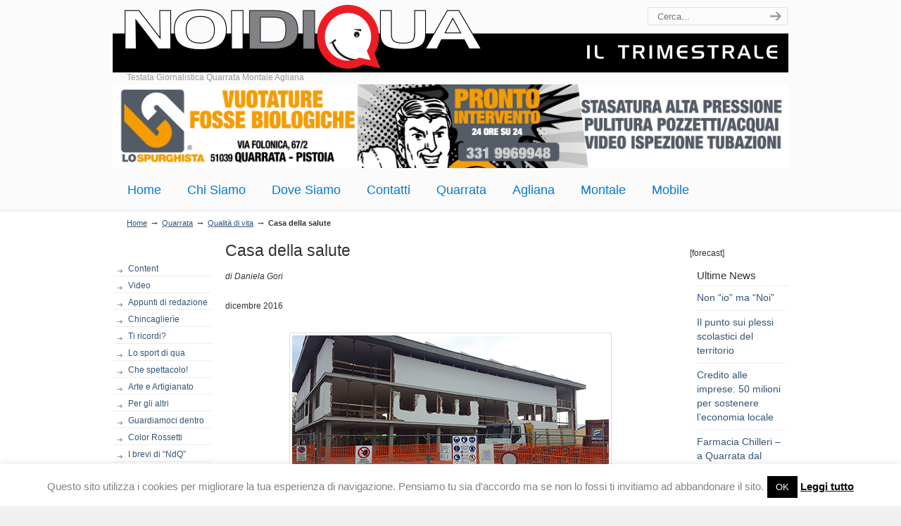

--- FILE ---
content_type: text/html; charset=UTF-8
request_url: https://www.noidiqua.it/casa-salute/
body_size: 17185
content:
<!DOCTYPE html PUBLIC "-//W3C//DTD XHTML 1.0 Transitional//EN" "http://www.w3.org/TR/xhtml1/DTD/xhtml1-transitional.dtd">
<html xmlns="http://www.w3.org/1999/xhtml" lang="it-IT">

<head profile="http://gmpg.org/xfn/11">
<meta http-equiv="Content-Type" content="text/html; charset=UTF-8" />
<meta name="viewport" content="width=device-width, initial-scale=1.0, maximum-scale=1.0" />

<link rel="pingback" href="https://www.noidiqua.it/xmlrpc.php" />


<!--[if IE 6]>
    <script type="text/javascript" src="https://www.noidiqua.it/wp-content/themes/u-design/scripts/DD_belatedPNG_0.0.8a-min.js"></script>
    <script type="text/javascript">
    // <![CDATA[
	DD_belatedPNG.fix('.pngfix, img, #home-page-content li, #page-content li, #bottom li, #footer li, #recentcomments li span');
    // ]]>
    </script>
<![endif]-->

<meta name='robots' content='index, follow, max-image-preview:large, max-snippet:-1, max-video-preview:-1' />
	<style>img:is([sizes="auto" i], [sizes^="auto," i]) { contain-intrinsic-size: 3000px 1500px }</style>
	
	<!-- This site is optimized with the Yoast SEO plugin v25.5 - https://yoast.com/wordpress/plugins/seo/ -->
	<title>Casa della salute - Noi di Qua Testata giornalistica e di attualità di Agliana, Montale e Quarrata.</title>
	<link rel="canonical" href="https://www.noidiqua.it/casa-salute/" />
	<meta property="og:locale" content="it_IT" />
	<meta property="og:type" content="article" />
	<meta property="og:title" content="Casa della salute - Noi di Qua Testata giornalistica e di attualità di Agliana, Montale e Quarrata." />
	<meta property="og:description" content="di Daniela Gori dicembre 2016 Presto l&#8217;inadeguatezza del distretto Asl di via Marco Polo, a causa della presenza di barriere architettoniche e degli spazi esigui, non sarà più un problema per i cittadini di Quarrata che vedranno realizzata la nuova Casa della salute, promessa da tempo e prevista dal sistema di riorganizzazione della sanità. [&hellip;]" />
	<meta property="og:url" content="https://www.noidiqua.it/casa-salute/" />
	<meta property="og:site_name" content="Noi di Qua Testata giornalistica e di attualità di Agliana, Montale e Quarrata." />
	<meta property="article:published_time" content="2016-12-01T16:12:49+00:00" />
	<meta property="article:modified_time" content="2022-04-22T08:28:13+00:00" />
	<meta property="og:image" content="https://www.noidiqua.it/wp-content/uploads/2016/12/CASA-DELLA-SALUTE-2.png" />
	<meta name="author" content="Daniela Gori" />
	<meta name="twitter:label1" content="Scritto da" />
	<meta name="twitter:data1" content="Daniela Gori" />
	<meta name="twitter:label2" content="Tempo di lettura stimato" />
	<meta name="twitter:data2" content="2 minuti" />
	<script type="application/ld+json" class="yoast-schema-graph">{"@context":"https://schema.org","@graph":[{"@type":"WebPage","@id":"https://www.noidiqua.it/casa-salute/","url":"https://www.noidiqua.it/casa-salute/","name":"Casa della salute - Noi di Qua Testata giornalistica e di attualità di Agliana, Montale e Quarrata.","isPartOf":{"@id":"https://www.noidiqua.it/#website"},"primaryImageOfPage":{"@id":"https://www.noidiqua.it/casa-salute/#primaryimage"},"image":{"@id":"https://www.noidiqua.it/casa-salute/#primaryimage"},"thumbnailUrl":"https://www.noidiqua.it/wp-content/uploads/2016/12/CASA-DELLA-SALUTE-2.png","datePublished":"2016-12-01T16:12:49+00:00","dateModified":"2022-04-22T08:28:13+00:00","author":{"@id":"https://www.noidiqua.it/#/schema/person/add6db214b61699d517b4226a94b7b3b"},"breadcrumb":{"@id":"https://www.noidiqua.it/casa-salute/#breadcrumb"},"inLanguage":"it-IT","potentialAction":[{"@type":"ReadAction","target":["https://www.noidiqua.it/casa-salute/"]}]},{"@type":"ImageObject","inLanguage":"it-IT","@id":"https://www.noidiqua.it/casa-salute/#primaryimage","url":"https://www.noidiqua.it/wp-content/uploads/2016/12/CASA-DELLA-SALUTE-2.png","contentUrl":"https://www.noidiqua.it/wp-content/uploads/2016/12/CASA-DELLA-SALUTE-2.png","width":450,"height":253},{"@type":"BreadcrumbList","@id":"https://www.noidiqua.it/casa-salute/#breadcrumb","itemListElement":[{"@type":"ListItem","position":1,"name":"Home","item":"https://www.noidiqua.it/"},{"@type":"ListItem","position":2,"name":"Casa della salute"}]},{"@type":"WebSite","@id":"https://www.noidiqua.it/#website","url":"https://www.noidiqua.it/","name":"Noi di Qua Testata giornalistica e di attualità di Agliana, Montale e Quarrata.","description":"Testata Giornalistica Quarrata Montale Agliana","potentialAction":[{"@type":"SearchAction","target":{"@type":"EntryPoint","urlTemplate":"https://www.noidiqua.it/?s={search_term_string}"},"query-input":{"@type":"PropertyValueSpecification","valueRequired":true,"valueName":"search_term_string"}}],"inLanguage":"it-IT"},{"@type":"Person","@id":"https://www.noidiqua.it/#/schema/person/add6db214b61699d517b4226a94b7b3b","name":"Daniela Gori","image":{"@type":"ImageObject","inLanguage":"it-IT","@id":"https://www.noidiqua.it/#/schema/person/image/","url":"https://secure.gravatar.com/avatar/cedef6954f2f50aad74cfd521587e906c1bab342e26190dc95981b13aef624c8?s=96&d=mm&r=g","contentUrl":"https://secure.gravatar.com/avatar/cedef6954f2f50aad74cfd521587e906c1bab342e26190dc95981b13aef624c8?s=96&d=mm&r=g","caption":"Daniela Gori"},"url":"https://www.noidiqua.it/author/daniela-gori/"}]}</script>
	<!-- / Yoast SEO plugin. -->


<link rel="alternate" type="application/rss+xml" title="Noi di Qua Testata giornalistica e di attualità di Agliana, Montale e Quarrata. &raquo; Feed" href="https://www.noidiqua.it/feed/" />
<link rel="alternate" type="application/rss+xml" title="Noi di Qua Testata giornalistica e di attualità di Agliana, Montale e Quarrata. &raquo; Feed dei commenti" href="https://www.noidiqua.it/comments/feed/" />
<link rel="alternate" type="application/rss+xml" title="Noi di Qua Testata giornalistica e di attualità di Agliana, Montale e Quarrata. &raquo; Casa della salute Feed dei commenti" href="https://www.noidiqua.it/casa-salute/feed/" />
<!-- Shareaholic - https://www.shareaholic.com -->
<link rel='preload' href='//cdn.shareaholic.net/assets/pub/shareaholic.js' as='script'/>
<script data-no-minify='1' data-cfasync='false'>
_SHR_SETTINGS = {"endpoints":{"local_recs_url":"https:\/\/www.noidiqua.it\/wp-admin\/admin-ajax.php?action=shareaholic_permalink_related","ajax_url":"https:\/\/www.noidiqua.it\/wp-admin\/admin-ajax.php"},"site_id":"a59b753c80f4d14c9299ff2303ea5f23","url_components":{"year":"2016","monthnum":"12","day":"01","hour":"17","minute":"12","second":"49","post_id":"11086","postname":"casa-salute","category":"qta"}};
</script>
<script data-no-minify='1' data-cfasync='false' src='//cdn.shareaholic.net/assets/pub/shareaholic.js' data-shr-siteid='a59b753c80f4d14c9299ff2303ea5f23' async ></script>

<!-- Shareaholic Content Tags -->
<meta name='shareaholic:site_name' content='Noi di Qua Testata giornalistica e di attualità di Agliana, Montale e Quarrata.' />
<meta name='shareaholic:language' content='it-IT' />
<meta name='shareaholic:url' content='https://www.noidiqua.it/casa-salute/' />
<meta name='shareaholic:keywords' content='tag:“quarrata, tag:aft, tag:aggregazione funzionale territoriale, tag:asl, tag:casa della salute, tag:casa selezione, tag:cri, tag:cup, tag:sergio gori, tag:via marco polo, tag:via montalbano 364, cat:qualità di vita, cat:quarrata, type:post' />
<meta name='shareaholic:article_published_time' content='2016-12-01T17:12:49+01:00' />
<meta name='shareaholic:article_modified_time' content='2022-04-22T10:28:13+02:00' />
<meta name='shareaholic:shareable_page' content='true' />
<meta name='shareaholic:article_author_name' content='Daniela Gori' />
<meta name='shareaholic:site_id' content='a59b753c80f4d14c9299ff2303ea5f23' />
<meta name='shareaholic:wp_version' content='9.7.13' />
<meta name='shareaholic:image' content='https://www.noidiqua.it/wp-content/uploads/2016/12/CASA-DELLA-SALUTE-2.png' />
<!-- Shareaholic Content Tags End -->
<link rel='stylesheet' id='wp-block-library-css' href='https://www.noidiqua.it/wp-includes/css/dist/block-library/style.min.css?ver=6.8.3' type='text/css' media='all' />
<style id='classic-theme-styles-inline-css' type='text/css'>
/*! This file is auto-generated */
.wp-block-button__link{color:#fff;background-color:#32373c;border-radius:9999px;box-shadow:none;text-decoration:none;padding:calc(.667em + 2px) calc(1.333em + 2px);font-size:1.125em}.wp-block-file__button{background:#32373c;color:#fff;text-decoration:none}
</style>
<style id='global-styles-inline-css' type='text/css'>
:root{--wp--preset--aspect-ratio--square: 1;--wp--preset--aspect-ratio--4-3: 4/3;--wp--preset--aspect-ratio--3-4: 3/4;--wp--preset--aspect-ratio--3-2: 3/2;--wp--preset--aspect-ratio--2-3: 2/3;--wp--preset--aspect-ratio--16-9: 16/9;--wp--preset--aspect-ratio--9-16: 9/16;--wp--preset--color--black: #000000;--wp--preset--color--cyan-bluish-gray: #abb8c3;--wp--preset--color--white: #ffffff;--wp--preset--color--pale-pink: #f78da7;--wp--preset--color--vivid-red: #cf2e2e;--wp--preset--color--luminous-vivid-orange: #ff6900;--wp--preset--color--luminous-vivid-amber: #fcb900;--wp--preset--color--light-green-cyan: #7bdcb5;--wp--preset--color--vivid-green-cyan: #00d084;--wp--preset--color--pale-cyan-blue: #8ed1fc;--wp--preset--color--vivid-cyan-blue: #0693e3;--wp--preset--color--vivid-purple: #9b51e0;--wp--preset--gradient--vivid-cyan-blue-to-vivid-purple: linear-gradient(135deg,rgba(6,147,227,1) 0%,rgb(155,81,224) 100%);--wp--preset--gradient--light-green-cyan-to-vivid-green-cyan: linear-gradient(135deg,rgb(122,220,180) 0%,rgb(0,208,130) 100%);--wp--preset--gradient--luminous-vivid-amber-to-luminous-vivid-orange: linear-gradient(135deg,rgba(252,185,0,1) 0%,rgba(255,105,0,1) 100%);--wp--preset--gradient--luminous-vivid-orange-to-vivid-red: linear-gradient(135deg,rgba(255,105,0,1) 0%,rgb(207,46,46) 100%);--wp--preset--gradient--very-light-gray-to-cyan-bluish-gray: linear-gradient(135deg,rgb(238,238,238) 0%,rgb(169,184,195) 100%);--wp--preset--gradient--cool-to-warm-spectrum: linear-gradient(135deg,rgb(74,234,220) 0%,rgb(151,120,209) 20%,rgb(207,42,186) 40%,rgb(238,44,130) 60%,rgb(251,105,98) 80%,rgb(254,248,76) 100%);--wp--preset--gradient--blush-light-purple: linear-gradient(135deg,rgb(255,206,236) 0%,rgb(152,150,240) 100%);--wp--preset--gradient--blush-bordeaux: linear-gradient(135deg,rgb(254,205,165) 0%,rgb(254,45,45) 50%,rgb(107,0,62) 100%);--wp--preset--gradient--luminous-dusk: linear-gradient(135deg,rgb(255,203,112) 0%,rgb(199,81,192) 50%,rgb(65,88,208) 100%);--wp--preset--gradient--pale-ocean: linear-gradient(135deg,rgb(255,245,203) 0%,rgb(182,227,212) 50%,rgb(51,167,181) 100%);--wp--preset--gradient--electric-grass: linear-gradient(135deg,rgb(202,248,128) 0%,rgb(113,206,126) 100%);--wp--preset--gradient--midnight: linear-gradient(135deg,rgb(2,3,129) 0%,rgb(40,116,252) 100%);--wp--preset--font-size--small: 13px;--wp--preset--font-size--medium: 20px;--wp--preset--font-size--large: 36px;--wp--preset--font-size--x-large: 42px;--wp--preset--spacing--20: 0.44rem;--wp--preset--spacing--30: 0.67rem;--wp--preset--spacing--40: 1rem;--wp--preset--spacing--50: 1.5rem;--wp--preset--spacing--60: 2.25rem;--wp--preset--spacing--70: 3.38rem;--wp--preset--spacing--80: 5.06rem;--wp--preset--shadow--natural: 6px 6px 9px rgba(0, 0, 0, 0.2);--wp--preset--shadow--deep: 12px 12px 50px rgba(0, 0, 0, 0.4);--wp--preset--shadow--sharp: 6px 6px 0px rgba(0, 0, 0, 0.2);--wp--preset--shadow--outlined: 6px 6px 0px -3px rgba(255, 255, 255, 1), 6px 6px rgba(0, 0, 0, 1);--wp--preset--shadow--crisp: 6px 6px 0px rgba(0, 0, 0, 1);}:where(.is-layout-flex){gap: 0.5em;}:where(.is-layout-grid){gap: 0.5em;}body .is-layout-flex{display: flex;}.is-layout-flex{flex-wrap: wrap;align-items: center;}.is-layout-flex > :is(*, div){margin: 0;}body .is-layout-grid{display: grid;}.is-layout-grid > :is(*, div){margin: 0;}:where(.wp-block-columns.is-layout-flex){gap: 2em;}:where(.wp-block-columns.is-layout-grid){gap: 2em;}:where(.wp-block-post-template.is-layout-flex){gap: 1.25em;}:where(.wp-block-post-template.is-layout-grid){gap: 1.25em;}.has-black-color{color: var(--wp--preset--color--black) !important;}.has-cyan-bluish-gray-color{color: var(--wp--preset--color--cyan-bluish-gray) !important;}.has-white-color{color: var(--wp--preset--color--white) !important;}.has-pale-pink-color{color: var(--wp--preset--color--pale-pink) !important;}.has-vivid-red-color{color: var(--wp--preset--color--vivid-red) !important;}.has-luminous-vivid-orange-color{color: var(--wp--preset--color--luminous-vivid-orange) !important;}.has-luminous-vivid-amber-color{color: var(--wp--preset--color--luminous-vivid-amber) !important;}.has-light-green-cyan-color{color: var(--wp--preset--color--light-green-cyan) !important;}.has-vivid-green-cyan-color{color: var(--wp--preset--color--vivid-green-cyan) !important;}.has-pale-cyan-blue-color{color: var(--wp--preset--color--pale-cyan-blue) !important;}.has-vivid-cyan-blue-color{color: var(--wp--preset--color--vivid-cyan-blue) !important;}.has-vivid-purple-color{color: var(--wp--preset--color--vivid-purple) !important;}.has-black-background-color{background-color: var(--wp--preset--color--black) !important;}.has-cyan-bluish-gray-background-color{background-color: var(--wp--preset--color--cyan-bluish-gray) !important;}.has-white-background-color{background-color: var(--wp--preset--color--white) !important;}.has-pale-pink-background-color{background-color: var(--wp--preset--color--pale-pink) !important;}.has-vivid-red-background-color{background-color: var(--wp--preset--color--vivid-red) !important;}.has-luminous-vivid-orange-background-color{background-color: var(--wp--preset--color--luminous-vivid-orange) !important;}.has-luminous-vivid-amber-background-color{background-color: var(--wp--preset--color--luminous-vivid-amber) !important;}.has-light-green-cyan-background-color{background-color: var(--wp--preset--color--light-green-cyan) !important;}.has-vivid-green-cyan-background-color{background-color: var(--wp--preset--color--vivid-green-cyan) !important;}.has-pale-cyan-blue-background-color{background-color: var(--wp--preset--color--pale-cyan-blue) !important;}.has-vivid-cyan-blue-background-color{background-color: var(--wp--preset--color--vivid-cyan-blue) !important;}.has-vivid-purple-background-color{background-color: var(--wp--preset--color--vivid-purple) !important;}.has-black-border-color{border-color: var(--wp--preset--color--black) !important;}.has-cyan-bluish-gray-border-color{border-color: var(--wp--preset--color--cyan-bluish-gray) !important;}.has-white-border-color{border-color: var(--wp--preset--color--white) !important;}.has-pale-pink-border-color{border-color: var(--wp--preset--color--pale-pink) !important;}.has-vivid-red-border-color{border-color: var(--wp--preset--color--vivid-red) !important;}.has-luminous-vivid-orange-border-color{border-color: var(--wp--preset--color--luminous-vivid-orange) !important;}.has-luminous-vivid-amber-border-color{border-color: var(--wp--preset--color--luminous-vivid-amber) !important;}.has-light-green-cyan-border-color{border-color: var(--wp--preset--color--light-green-cyan) !important;}.has-vivid-green-cyan-border-color{border-color: var(--wp--preset--color--vivid-green-cyan) !important;}.has-pale-cyan-blue-border-color{border-color: var(--wp--preset--color--pale-cyan-blue) !important;}.has-vivid-cyan-blue-border-color{border-color: var(--wp--preset--color--vivid-cyan-blue) !important;}.has-vivid-purple-border-color{border-color: var(--wp--preset--color--vivid-purple) !important;}.has-vivid-cyan-blue-to-vivid-purple-gradient-background{background: var(--wp--preset--gradient--vivid-cyan-blue-to-vivid-purple) !important;}.has-light-green-cyan-to-vivid-green-cyan-gradient-background{background: var(--wp--preset--gradient--light-green-cyan-to-vivid-green-cyan) !important;}.has-luminous-vivid-amber-to-luminous-vivid-orange-gradient-background{background: var(--wp--preset--gradient--luminous-vivid-amber-to-luminous-vivid-orange) !important;}.has-luminous-vivid-orange-to-vivid-red-gradient-background{background: var(--wp--preset--gradient--luminous-vivid-orange-to-vivid-red) !important;}.has-very-light-gray-to-cyan-bluish-gray-gradient-background{background: var(--wp--preset--gradient--very-light-gray-to-cyan-bluish-gray) !important;}.has-cool-to-warm-spectrum-gradient-background{background: var(--wp--preset--gradient--cool-to-warm-spectrum) !important;}.has-blush-light-purple-gradient-background{background: var(--wp--preset--gradient--blush-light-purple) !important;}.has-blush-bordeaux-gradient-background{background: var(--wp--preset--gradient--blush-bordeaux) !important;}.has-luminous-dusk-gradient-background{background: var(--wp--preset--gradient--luminous-dusk) !important;}.has-pale-ocean-gradient-background{background: var(--wp--preset--gradient--pale-ocean) !important;}.has-electric-grass-gradient-background{background: var(--wp--preset--gradient--electric-grass) !important;}.has-midnight-gradient-background{background: var(--wp--preset--gradient--midnight) !important;}.has-small-font-size{font-size: var(--wp--preset--font-size--small) !important;}.has-medium-font-size{font-size: var(--wp--preset--font-size--medium) !important;}.has-large-font-size{font-size: var(--wp--preset--font-size--large) !important;}.has-x-large-font-size{font-size: var(--wp--preset--font-size--x-large) !important;}
:where(.wp-block-post-template.is-layout-flex){gap: 1.25em;}:where(.wp-block-post-template.is-layout-grid){gap: 1.25em;}
:where(.wp-block-columns.is-layout-flex){gap: 2em;}:where(.wp-block-columns.is-layout-grid){gap: 2em;}
:root :where(.wp-block-pullquote){font-size: 1.5em;line-height: 1.6;}
</style>
<link rel='stylesheet' id='contact-form-7-css' href='https://www.noidiqua.it/wp-content/plugins/contact-form-7/includes/css/styles.css?ver=6.1' type='text/css' media='all' />
<link rel='stylesheet' id='cookie-law-info-css' href='https://www.noidiqua.it/wp-content/plugins/cookie-law-info/legacy/public/css/cookie-law-info-public.css?ver=3.3.1' type='text/css' media='all' />
<link rel='stylesheet' id='cookie-law-info-gdpr-css' href='https://www.noidiqua.it/wp-content/plugins/cookie-law-info/legacy/public/css/cookie-law-info-gdpr.css?ver=3.3.1' type='text/css' media='all' />
<link rel='stylesheet' id='u-design-reset-css' href='https://www.noidiqua.it/wp-content/themes/u-design/styles/common-css/reset.css?ver=1.0' type='text/css' media='screen' />
<link rel='stylesheet' id='u-design-text-css' href='https://www.noidiqua.it/wp-content/themes/u-design/styles/style1/css/text.css?ver=1.0' type='text/css' media='screen' />
<link rel='stylesheet' id='u-design-grid-960-css' href='https://www.noidiqua.it/wp-content/themes/u-design/styles/common-css/960.css?ver=1.0' type='text/css' media='screen' />
<link rel='stylesheet' id='u-design-superfish_menu-css' href='https://www.noidiqua.it/wp-content/themes/u-design/scripts/superfish-menu/css/superfish.css?ver=1.7.2' type='text/css' media='screen' />
<link rel='stylesheet' id='u-design-pretty_photo-css' href='https://www.noidiqua.it/wp-content/themes/u-design/scripts/prettyPhoto/css/prettyPhoto.css?ver=3.1.5' type='text/css' media='screen' />
<link rel='stylesheet' id='u-design-style-css' href='https://www.noidiqua.it/wp-content/themes/u-design/styles/style1/css/style.css?ver=2.4.12' type='text/css' media='screen' />
<link rel='stylesheet' id='u-design-custom-style-css' href='https://www.noidiqua.it/wp-content/themes/u-design/styles/custom/custom_style.css?ver=2.4.12.123' type='text/css' media='screen' />
<link rel='stylesheet' id='u-design-responsive-css' href='https://www.noidiqua.it/wp-content/themes/u-design/styles/common-css/responsive.css?ver=2.4.12' type='text/css' media='screen' />
<link rel='stylesheet' id='u-design-style-orig-css' href='https://www.noidiqua.it/wp-content/themes/u-design/style.css?ver=2.4.12' type='text/css' media='screen' />
<link rel='stylesheet' id='wp-pagenavi-css' href='https://www.noidiqua.it/wp-content/plugins/wp-pagenavi/pagenavi-css.css?ver=2.70' type='text/css' media='all' />
<script type="text/javascript" src="https://www.noidiqua.it/wp-includes/js/jquery/jquery.min.js?ver=3.7.1" id="jquery-core-js"></script>
<script type="text/javascript" src="https://www.noidiqua.it/wp-includes/js/jquery/jquery-migrate.min.js?ver=3.4.1" id="jquery-migrate-js"></script>
<script type="text/javascript" id="cookie-law-info-js-extra">
/* <![CDATA[ */
var Cli_Data = {"nn_cookie_ids":[],"cookielist":[],"non_necessary_cookies":[],"ccpaEnabled":"","ccpaRegionBased":"","ccpaBarEnabled":"","strictlyEnabled":["necessary","obligatoire"],"ccpaType":"gdpr","js_blocking":"","custom_integration":"","triggerDomRefresh":"","secure_cookies":""};
var cli_cookiebar_settings = {"animate_speed_hide":"500","animate_speed_show":"500","background":"#fff","border":"#ea1d2b","border_on":"","button_1_button_colour":"#000","button_1_button_hover":"#000000","button_1_link_colour":"#fff","button_1_as_button":"1","button_1_new_win":"","button_2_button_colour":"#333","button_2_button_hover":"#292929","button_2_link_colour":"#0a0a0a","button_2_as_button":"","button_2_hidebar":"","button_3_button_colour":"#000","button_3_button_hover":"#000000","button_3_link_colour":"#fff","button_3_as_button":"1","button_3_new_win":"","button_4_button_colour":"#000","button_4_button_hover":"#000000","button_4_link_colour":"#fff","button_4_as_button":"1","button_7_button_colour":"#61a229","button_7_button_hover":"#4e8221","button_7_link_colour":"#fff","button_7_as_button":"1","button_7_new_win":"","font_family":"inherit","header_fix":"","notify_animate_hide":"1","notify_animate_show":"","notify_div_id":"#cookie-law-info-bar","notify_position_horizontal":"right","notify_position_vertical":"bottom","scroll_close":"","scroll_close_reload":"","accept_close_reload":"","reject_close_reload":"","showagain_tab":"","showagain_background":"#fff","showagain_border":"#000","showagain_div_id":"#cookie-law-info-again","showagain_x_position":"100px","text":"#818285","show_once_yn":"","show_once":"10000","logging_on":"","as_popup":"","popup_overlay":"1","bar_heading_text":"","cookie_bar_as":"banner","popup_showagain_position":"bottom-right","widget_position":"left"};
var log_object = {"ajax_url":"https:\/\/www.noidiqua.it\/wp-admin\/admin-ajax.php"};
/* ]]> */
</script>
<script type="text/javascript" src="https://www.noidiqua.it/wp-content/plugins/cookie-law-info/legacy/public/js/cookie-law-info-public.js?ver=3.3.1" id="cookie-law-info-js"></script>
<script type="text/javascript" src="https://www.noidiqua.it/wp-content/plugins/file-away/lib/js/soundmanager2.js?ver=2.97a.20130101" id="fileaway-soundmanager2-js"></script>
<script type="text/javascript" id="fileaway-management-js-extra">
/* <![CDATA[ */
var fileaway_mgmt = {"ajaxurl":"https:\/\/www.noidiqua.it\/wp-admin\/admin-ajax.php","nonce":"43d6e1a229","device":"desktop","no_results":"Non abbiamo trovato nulla.","cancel_link":"Annulla","save_link":"Salva","proceed_link":"Continua","delete_check":"Elimina?","ok_label":"OK","confirm_label":"Sono sicuro.","cancel_label":"Annulla!","file_singular":"file","file_plural":"file","delete_confirm":"Stai per cancellare definitivamente numfiles. Premi su OK per continuare.","tamper1":"Spiacente, c'\u00e8 stato un problema verificando il percorso corretto per i file.","tamper2":"C'\u00e8 stato un errore nel completare la tua richiesta. La destinazione della cartella non \u00e8 stata definita correttamente.","tamper3":"Siamo spiacenti, ma il nome specificato non pu\u00f2 essere elaborato.","tamper4":"Un errore \u00e8 stato innescato.","no_files_selected":"Nessun file \u00e8 stato selezionato. Clicca su una riga della lista dei file che desideri selezionare.","no_files_chosen":"Nessun file \u00e8 stato scelto.","no_action":"Nessuna azione selezionata.","no_destination":"Non \u00e8 stata selezionata nessuna cartella di destinazione.","no_subdir_name":"Non \u00e8 stato specificato nessun nome per la sottocartella.","unreadable_file":"Spiacente, il file che hai specificato non pu\u00f2 essere letto.","build_path":"Si prega di costruire il percorso della cartella di destinazione.","no_upload_support":"Il tuo browser non supporta le API File Upload. Per piacere aggiornalo.","exceeds_size":"Questo file supera la dimensione massima del file prettymax.","type_not_permitted":"Questo tipo di file non \u00e8 permesso.","view_all_permitted":"Visualizza tutti i tipi di file consentiti.","view_all_prohibited":"Visualizza tutti i tipi di file proibiti.","double_dots_override":"Non usare i 2 punti altrimenti rischi di sovrascrivere la cartella.","double_dots":"Non usare i 2 punti nel nome del file.","creation_disabled":"La creazione di sottocartelle \u00e8 disabilitata.","no_override":"Non \u00e8 consentito di sovrascrivere la directory di upload.","multi_type":"Non \u00e8 possibile specificare un file di tipo script prima di un file di tipo non-script.","upload_failure":"Spiacente, ma filename non pu\u00f2 essere caricato.","rename_column":"Rinomina colonna","delete_column":"Elimina colonna","insert_col_before":"Inserire una nuova colonna prima","insert_col_after":"Inserire una nuova colonna dopo","insert_row":"Inserire una nuova riga","delete_row":"Elimina riga","save_backup":"Salva copia","new_column_name":"Nome di Nuova colonna","atleast_one_column":"Ci deve essere almeno una colonna in ogni momento.","atleast_one_row":"Ci deve essere almeno una riga in ogni momento.","next_label":"Prossimo","create_label":"Creare","new_file_name":"Nome del nuovo file","specify_file_name":"\u00c8 necessario specificare un nome di file.","specify_column_name":"\u00c8 necessario specificare almeno un nome colonna.","column_names":"Nomi colonne, separati da virgola"};
/* ]]> */
</script>
<script type="text/javascript" src="https://www.noidiqua.it/wp-content/plugins/file-away/lib/js/management.js?ver=3.9.9.0.1" id="fileaway-management-js"></script>
<script type="text/javascript" id="fileaway-stats-js-extra">
/* <![CDATA[ */
var fileaway_stats = {"ajaxurl":"https:\/\/www.noidiqua.it\/wp-admin\/admin-ajax.php","nonce":"e2c59428a5"};
/* ]]> */
</script>
<script type="text/javascript" src="https://www.noidiqua.it/wp-content/plugins/file-away/lib/js/stats.js?ver=3.9.9.0.1" id="fileaway-stats-js"></script>
<link rel="https://api.w.org/" href="https://www.noidiqua.it/wp-json/" /><link rel="alternate" title="JSON" type="application/json" href="https://www.noidiqua.it/wp-json/wp/v2/posts/11086" /><link rel="EditURI" type="application/rsd+xml" title="RSD" href="https://www.noidiqua.it/xmlrpc.php?rsd" />
<link rel='shortlink' href='https://www.noidiqua.it/?p=11086' />
<link rel="alternate" title="oEmbed (JSON)" type="application/json+oembed" href="https://www.noidiqua.it/wp-json/oembed/1.0/embed?url=https%3A%2F%2Fwww.noidiqua.it%2Fcasa-salute%2F" />
<link rel="alternate" title="oEmbed (XML)" type="text/xml+oembed" href="https://www.noidiqua.it/wp-json/oembed/1.0/embed?url=https%3A%2F%2Fwww.noidiqua.it%2Fcasa-salute%2F&#038;format=xml" />
      <!-- WP bannerize Custom CSS -->
      <style type="text/css">
			/**
 * WP Bannerize Frontend Sample styles
 *
 * @author     =undo= <g.fazioli@undolog.com>, <g.fazioli@wpxtre.me>
 * @copyright  2008-2013
 * @since      3.0
 */

/*
div.wp_bannerize div {
	text-align : center;
}

div.wp_bannerize div span {
	font-weight : bold;
	text-align  : center;
}

div.wp_bannerize p.wp-bannerize-support {
	text-align            : center;
	padding               : 4px;
	background            : #eee;
	-moz-box-shadow       : 0 0 4px #aaa;
	-webkit-box-shadow    : 0 0 4px #aaa;
	box-shadow            : 0 0 4px #aaa;
	-moz-border-radius    : 32px;
	-webkit-border-radius : 32px;
	border-radius         : 32px;
}
*/	</style>
      <!-- WP bannerize Custom CSS -->
    <style type="text/css">.recentcomments a{display:inline !important;padding:0 !important;margin:0 !important;}</style>
<!--[if lte IE 9]>
    <link rel="stylesheet" href="https://www.noidiqua.it/wp-content/themes/u-design/styles/common-css/ie-all.css" media="screen" type="text/css" />
<![endif]-->
<!--[if lte IE 7]>
    <link rel="stylesheet" href="https://www.noidiqua.it/wp-content/themes/u-design/styles/common-css/ie6-7.css" media="screen" type="text/css" />
<![endif]-->
<!--[if IE 6]>
    <link rel="stylesheet" href="https://www.noidiqua.it/wp-content/themes/u-design/styles/common-css/ie6.css" media="screen" type="text/css" />
    <style type="text/css">
	body{ behavior: url("https://www.noidiqua.it/wp-content/themes/u-design/scripts/csshover3.htc"); }
    </style>
<![endif]-->
<!--[if lt IE 9]>
    <script type="text/javascript" src="https://www.noidiqua.it/wp-content/themes/u-design/scripts/respond.min.js"></script>
<![endif]-->
<script>
  (function(i,s,o,g,r,a,m){i['GoogleAnalyticsObject']=r;i[r]=i[r]||function(){
  (i[r].q=i[r].q||[]).push(arguments)},i[r].l=1*new Date();a=s.createElement(o),
  m=s.getElementsByTagName(o)[0];a.async=1;a.src=g;m.parentNode.insertBefore(a,m)
  })(window,document,'script','//www.google-analytics.com/analytics.js','ga');

  ga('create', 'UA-58419131-1', 'auto');
  ga('send', 'pageview');

</script>

<link rel="apple-touch-icon" sizes="57x57" href="https://www.noidiqua.it/wp-content/themes/u-design/fav/apple-icon-57x57.png">
<link rel="apple-touch-icon" sizes="60x60" href="https://www.noidiqua.it/wp-content/themes/u-design/fav/apple-icon-60x60.png">
<link rel="apple-touch-icon" sizes="72x72" href="https://www.noidiqua.it/wp-content/themes/u-design/fav/apple-icon-72x72.png">
<link rel="apple-touch-icon" sizes="76x76" href="https://www.noidiqua.it/wp-content/themes/u-design/fav/apple-icon-76x76.png">
<link rel="apple-touch-icon" sizes="114x114" href="https://www.noidiqua.it/wp-content/themes/u-design/fav/apple-icon-114x114.png">
<link rel="apple-touch-icon" sizes="120x120" href="https://www.noidiqua.it/wp-content/themes/u-design/fav/apple-icon-120x120.png">
<link rel="apple-touch-icon" sizes="144x144" href="https://www.noidiqua.it/wp-content/themes/u-design/fav/apple-icon-144x144.png">
<link rel="apple-touch-icon" sizes="152x152" href="https://www.noidiqua.it/wp-content/themes/u-design/fav/apple-icon-152x152.png">
<link rel="apple-touch-icon" sizes="180x180" href="https://www.noidiqua.it/wp-content/themes/u-design/fav/apple-icon-180x180.png">
<link rel="icon" type="image/png" sizes="192x192"  href="https://www.noidiqua.it/wp-content/themes/u-design/fav/android-icon-192x192.png">
<link rel="icon" type="image/png" sizes="32x32" href="https://www.noidiqua.it/wp-content/themes/u-design/fav/favicon-32x32.png">
<link rel="icon" type="image/png" sizes="96x96" href="https://www.noidiqua.it/wp-content/themes/u-design/fav/favicon-96x96.png">
<link rel="icon" type="image/png" sizes="16x16" href="https://www.noidiqua.it/wp-content/themes/u-design/fav/favicon-16x16.png">
<link rel="manifest" href="https://www.noidiqua.it/wp-content/themes/u-design/fav/manifest.json">

</head>
<body   class="wp-singular post-template-default single single-post postid-11086 single-format-standard wp-theme-u-design  u-design-responsive-on u-design-menu-auto-arrows-on u-design-fixed-menu-on">

    
    <div id="wrapper-1" class="pngfix">
	<div id="top-wrapper">
            <div id="top-elements" class="container_24">
                    <div id="logo" class="grid_14">
                            <div class="site-name"><a title="Noi di Qua Testata giornalistica e di attualità di Agliana, Montale e Quarrata." href="https://www.noidiqua.it">Noi di Qua Testata giornalistica e di attualità di Agliana, Montale e Quarrata.</a></div>
                    </div>
                        <div id="slogan" class="grid_17">Testata Giornalistica Quarrata Montale Agliana</div>
                        <!-- end logo slogan -->
                    <div id="search" class="grid_6 prefix_18">
                        <form action="https://www.noidiqua.it/" method="get">
                            <div class="search_box">
                                <input id="search_field" name="s" type="text" class="inputbox_focus blur pngfix" placeholder="Cerca..." />
                                <input type="submit"  value="" class="search-btn pngfix" />
                            </div>
                        </form>
                    </div><!-- end search -->
	    </div>
	    <!-- end top-elements -->

<!--BANNER SPONSOR-->
<div id="site-title" class="container_24"> 
<div class="wp_bannerize head">
<span %alt%><a  onclick="WPBannerizeJavascript.incrementClickCount(191)"  href="https://www.firenzespurghi.it" rel="nofollow" target="_blank">
<img src="https://www.noidiqua.it/wp-content/uploads/2025/10/testatina-web-lo-spurghista-1.jpg" alt="LO SPURGHISTA " width="2000" height="248"/>
</a>
</span></div>  
</div>

            <div class="clear"></div>
            <div id="main-menu" class="pngfix">
                <div id="dropdown-holder" class="container_24">
<div id="navigation-menu" class="navigation-menu"><ul id="main-top-menu" class="sf-menu"><li id="menu-item-6371" class="menu-item menu-item-type-custom menu-item-object-custom menu-item-home menu-item-6371"><a href="https://www.noidiqua.it"><span>Home</span></a></li>
<li id="menu-item-6269" class="menu-item menu-item-type-post_type menu-item-object-page menu-item-6269"><a href="https://www.noidiqua.it/chi-siamo/"><span>Chi Siamo</span></a></li>
<li id="menu-item-6270" class="menu-item menu-item-type-post_type menu-item-object-page menu-item-6270"><a href="https://www.noidiqua.it/dove-siamo/"><span>Dove Siamo</span></a></li>
<li id="menu-item-6268" class="menu-item menu-item-type-post_type menu-item-object-page menu-item-6268"><a href="https://www.noidiqua.it/contatti/"><span>Contatti</span></a></li>
<li id="menu-item-6271" class="menu-item menu-item-type-custom menu-item-object-custom menu-item-home menu-item-6271"><a href="https://www.noidiqua.it/"><span>Quarrata</span></a></li>
<li id="menu-item-6272" class="menu-item menu-item-type-custom menu-item-object-custom menu-item-6272"><a href="https://www.noidiqua.it/Agliana/"><span>Agliana</span></a></li>
<li id="menu-item-6273" class="menu-item menu-item-type-custom menu-item-object-custom menu-item-6273"><a href="https://www.noidiqua.it/Montale/"><span>Montale</span></a></li>
<li id="menu-item-6339" class="menu-item menu-item-type-post_type menu-item-object-page menu-item-6339"><a href="https://www.noidiqua.it/mobile/"><span>Mobile</span></a></li>
</ul></div>                </div>
                <!-- end dropdown-holder -->
            </div>
            <!-- end top-main-menu -->
	</div>
	<!-- end top-wrapper -->


        
	<div class="clear"></div>
        
        <div id="sticky-menu-alias"></div>
	<div class="clear"></div> 

                <div id="page-content-title">
                    <div id="page-content-header" class="container_24">
              
                        <div id="page-title">
                                <h1 class="single-pagetitle">Casa della salute</h1>
                        </div>
                        <!-- end page-title --> 
                    </div>
                    <!-- end page-content-header -->
                </div>
                <!-- end page-content-title -->
                <div class="clear"></div>
	    <div id="page-content">
<div id="breadcrumbs-container" class="container_24"><p class="breadcrumbs"><a href="https://www.noidiqua.it">Home</a><span class="breadarrow"> &rarr; </span><a href="https://www.noidiqua.it/category/qta/">Quarrata</a><span class="breadarrow"> &rarr; </span><a href="https://www.noidiqua.it/category/qta/qualita-di-vita/">Qualità di vita</a><span class="breadarrow"> &rarr; </span><span class='current_crumb'>Casa della salute </span></p></div>
    <div id="content-container" class="container_24">


	<div id="sidebar" class="grid_4 sidebarsx">
	    <div id="sidebarSubnav">

<div id="text-5" class="widget widget_text substitute_widget_class">			<div class="textwidget"><div id="categorie_mobile">
<h4><a href="#" id="mostra_categorie_mobile">Mostra / Nascondi<br/>tutte le RUBRICHE</a></h4>
</div></div>
		</div><div id="nav_menu-12" class="widget widget_nav_menu custom-formatting"><div class="menu-articoli_sidebar-quarrata-container"><ul id="menu-articoli_sidebar-quarrata" class="menu"><li id="menu-item-18742" class="menu-item menu-item-type-post_type menu-item-object-page menu-item-18742"><a href="https://www.noidiqua.it/quarrata/content/">Content</a></li>
<li id="menu-item-10380" class="menu-item menu-item-type-post_type menu-item-object-page menu-item-10380"><a href="https://www.noidiqua.it/quarrata/video/">Video</a></li>
<li id="menu-item-9666" class="menu-item menu-item-type-post_type menu-item-object-page menu-item-9666"><a href="https://www.noidiqua.it/quarrata/appunti-di-redazione/">Appunti di redazione</a></li>
<li id="menu-item-20671" class="menu-item menu-item-type-post_type menu-item-object-page menu-item-20671"><a href="https://www.noidiqua.it/quarrata/chincaglierie/">Chincaglierìe</a></li>
<li id="menu-item-9667" class="menu-item menu-item-type-post_type menu-item-object-page menu-item-9667"><a href="https://www.noidiqua.it/quarrata/ti-ricordi/">Ti ricordi?</a></li>
<li id="menu-item-9668" class="menu-item menu-item-type-post_type menu-item-object-page menu-item-9668"><a href="https://www.noidiqua.it/quarrata/lo-sport-di-qua/">Lo sport di qua</a></li>
<li id="menu-item-9669" class="menu-item menu-item-type-post_type menu-item-object-page menu-item-9669"><a href="https://www.noidiqua.it/quarrata/che-spettacolo/">Che spettacolo!</a></li>
<li id="menu-item-9670" class="menu-item menu-item-type-post_type menu-item-object-page menu-item-9670"><a href="https://www.noidiqua.it/quarrata/arte-artigianato/">Arte e Artigianato</a></li>
<li id="menu-item-9671" class="menu-item menu-item-type-post_type menu-item-object-page menu-item-9671"><a href="https://www.noidiqua.it/quarrata/solidarieta-per-gli-altri/">Per gli altri</a></li>
<li id="menu-item-20572" class="menu-item menu-item-type-post_type menu-item-object-page menu-item-20572"><a href="https://www.noidiqua.it/quarrata/guardiamoci-dentro/">Guardiamoci dentro</a></li>
<li id="menu-item-9672" class="menu-item menu-item-type-post_type menu-item-object-page menu-item-9672"><a href="https://www.noidiqua.it/quarrata/color-rossetti/">Color Rossetti</a></li>
<li id="menu-item-9673" class="menu-item menu-item-type-post_type menu-item-object-page menu-item-9673"><a href="https://www.noidiqua.it/quarrata/i-brevi-di-ndq/">I brevi di &#8220;NdQ&#8221;</a></li>
<li id="menu-item-14791" class="menu-item menu-item-type-post_type menu-item-object-page menu-item-14791"><a href="https://www.noidiqua.it/quarrata/il-diritto-di-tutti/">il Diritto di tutti</a></li>
<li id="menu-item-9674" class="menu-item menu-item-type-post_type menu-item-object-page menu-item-9674"><a href="https://www.noidiqua.it/quarrata/sottolineare/">Da sottolineare</a></li>
<li id="menu-item-20575" class="menu-item menu-item-type-post_type menu-item-object-page menu-item-20575"><a href="https://www.noidiqua.it/quarrata/la-banca-informa/">La Banca informa</a></li>
<li id="menu-item-9675" class="menu-item menu-item-type-post_type menu-item-object-page menu-item-9675"><a href="https://www.noidiqua.it/quarrata/la-pillola-2/">La Pillola</a></li>
<li id="menu-item-9676" class="menu-item menu-item-type-post_type menu-item-object-page menu-item-9676"><a href="https://www.noidiqua.it/quarrata/la-storia/">La Storia</a></li>
<li id="menu-item-9677" class="menu-item menu-item-type-post_type menu-item-object-page menu-item-9677"><a href="https://www.noidiqua.it/quarrata/scritti-mano/">Scritti a mano</a></li>
<li id="menu-item-9678" class="menu-item menu-item-type-post_type menu-item-object-page menu-item-9678"><a href="https://www.noidiqua.it/quarrata/territorio/">Territorio</a></li>
<li id="menu-item-9679" class="menu-item menu-item-type-post_type menu-item-object-page menu-item-9679"><a href="https://www.noidiqua.it/quarrata/under-30/">Under 30</a></li>
<li id="menu-item-9680" class="menu-item menu-item-type-post_type menu-item-object-page menu-item-9680"><a href="https://www.noidiqua.it/quarrata/non-solo-poltrone-e-divani/">Non solo poltrone e divani</a></li>
<li id="menu-item-9681" class="menu-item menu-item-type-post_type menu-item-object-page menu-item-9681"><a href="https://www.noidiqua.it/quarrata/foppeddivvelo/">Foppeddivvelo</a></li>
<li id="menu-item-9682" class="menu-item menu-item-type-post_type menu-item-object-page menu-item-9682"><a href="https://www.noidiqua.it/quarrata/adottiamo-nonno/">Adottiamo un nonno?</a></li>
<li id="menu-item-9683" class="menu-item menu-item-type-post_type menu-item-object-page menu-item-9683"><a href="https://www.noidiqua.it/quarrata/persone-e-personaggi/">Persone e personaggi</a></li>
<li id="menu-item-9684" class="menu-item menu-item-type-post_type menu-item-object-page menu-item-9684"><a href="https://www.noidiqua.it/quarrata/notizie-dal-passato/">Notizie dal passato</a></li>
<li id="menu-item-9685" class="menu-item menu-item-type-post_type menu-item-object-page menu-item-9685"><a href="https://www.noidiqua.it/quarrata/qualita-vita/">Qualità di vita</a></li>
<li id="menu-item-14792" class="menu-item menu-item-type-post_type menu-item-object-page menu-item-14792"><a href="https://www.noidiqua.it/quarrata/il-longobardo/">il Longobardo</a></li>
<li id="menu-item-9686" class="menu-item menu-item-type-post_type menu-item-object-page menu-item-9686"><a href="https://www.noidiqua.it/quarrata/una-mela-al-giorno/">Una mela al giorno</a></li>
<li id="menu-item-9687" class="menu-item menu-item-type-post_type menu-item-object-page menu-item-9687"><a href="https://www.noidiqua.it/quarrata/ridiamoci-sopra/">Ridiamoci sopra</a></li>
<li id="menu-item-9688" class="menu-item menu-item-type-post_type menu-item-object-page menu-item-9688"><a href="https://www.noidiqua.it/quarrata/curiosita-2/">Curiosità</a></li>
<li id="menu-item-9689" class="menu-item menu-item-type-post_type menu-item-object-page menu-item-9689"><a href="https://www.noidiqua.it/quarrata/fotonotizia/">Fotonotizia</a></li>
<li id="menu-item-9690" class="menu-item menu-item-type-post_type menu-item-object-page menu-item-9690"><a href="https://www.noidiqua.it/quarrata/concludendo/">Concludendo</a></li>
<li id="menu-item-9691" class="menu-item menu-item-type-post_type menu-item-object-page menu-item-9691"><a href="https://www.noidiqua.it/quarrata/le-ricette-di-noi-di-qua/">Ricette</a></li>
<li id="menu-item-9692" class="menu-item menu-item-type-post_type menu-item-object-page menu-item-9692"><a href="https://www.noidiqua.it/quarrata/lingua-di-qua/">Lingua di qua</a></li>
<li id="menu-item-11247" class="menu-item menu-item-type-post_type menu-item-object-page menu-item-11247"><a href="https://www.noidiqua.it/quarrata/bella-impresa/">Una bella impresa</a></li>
</ul></div></div>                
	    </div>
	    <!-- end sidebarSubnav -->
	</div>
	<!-- end sidebar -->



	<div id="main-content" class="grid_16">
	    <div class="main-content-padding">
			<div class="post-11086 post type-post status-publish format-standard hentry category-qualita-di-vita category-qta tag-quarrata tag-aft tag-aggregazione-funzionale-territoriale tag-asl tag-casa-della-salute tag-casa-selezione tag-cri tag-cup tag-sergio-gori tag-via-marco-polo tag-via-montalbano-364" id="post-11086">
<h1>Casa della salute</h1>            
                            <div class="entry">
                                
<div style='display:none;' class='shareaholic-canvas' data-app='share_buttons' data-title='Casa della salute' data-link='https://www.noidiqua.it/casa-salute/' data-app-id-name='post_above_content'></div><p><em>di Daniela Gori</em></p>
<p>dicembre 2016</p>
<p><a href="https://www.noidiqua.it/wp-content/uploads/2016/12/CASA-DELLA-SALUTE-2.png" rel="wp-prettyPhoto[11086]"><img fetchpriority="high" decoding="async" class="size-full wp-image-14940 aligncenter" src="https://www.noidiqua.it/wp-content/uploads/2016/12/CASA-DELLA-SALUTE-2.png" alt="" width="450" height="253" srcset="https://www.noidiqua.it/wp-content/uploads/2016/12/CASA-DELLA-SALUTE-2.png 450w, https://www.noidiqua.it/wp-content/uploads/2016/12/CASA-DELLA-SALUTE-2-300x169.png 300w" sizes="(max-width: 450px) 100vw, 450px" /></a></p>
<p class="p1" style="text-align: justify;">Presto l&#8217;inadeguatezza del distretto<strong> Asl</strong> di <strong>via Marco Polo</strong>, a causa della presenza di barriere architettoniche e degli spazi esigui, non sarà più un problema per i cittadini di <strong>Quarrata</strong> che vedranno realizzata la nuova <strong>Casa della salute</strong>, promessa da tempo e prevista dal sistema di riorganizzazione della sanità. Se le aspettative saranno realizzate le mamme con i bambini nel passeggino, le donne con il pancione, gli anziani e i disabili, non saranno più messi alla prova nel dover salire le rampe di scale senza ascensore, né subiranno altri inconvenienti, dovuti soprattutto al poco spazio, durante l&#8217;attesa del prelievo di sangue.</p>
<p class="p1" style="text-align: justify;">La “Casa” avrà la sua sede in <strong>via Montalbano 364</strong>, in quella che precedentemente era stata la mostra di mobili di <strong>Casa Selezione</strong> e sarà acquistata dalla Asl con la formula “chiavi in mano” dietro lo sborso da parte della Azienda sanitaria di oltre 1.605.000 euro. Dovrà quindi essere a cura di chi vende l&#8217;immobile (la F.lli Gemignani snc) l&#8217;adeguamento della struttura ai criteri di sicurezza e di organizzazione interna dell&#8217;edificio. Per tutti i servizi sarà messa a disposizione un&#8217;area a due piani di circa 900 metri quadri. Dunque i lavori sono già cominciati ed è prevista la conclusione intorno a maggio 2017. Nella nuova Casa della salute ci saranno i servizi socio sanitari per la salute, la prevenzione e la cura, inoltre la sede accoglierà gli uffici amministrativi. Sono previsti quattro ambulatori per i medici di famiglia che potranno così ricevere in modo reciproco gli assistiti, sul modello della  medicina di gruppo.</p>
<p><a href="https://www.noidiqua.it/wp-content/uploads/2016/12/CASA-DELLA-SALUTE--e1650616038974.png" rel="wp-prettyPhoto[11086]"><img decoding="async" class="wp-image-14941 size-full aligncenter" src="https://www.noidiqua.it/wp-content/uploads/2016/12/CASA-DELLA-SALUTE--e1650616038974.png" alt="" width="292" height="328" srcset="https://www.noidiqua.it/wp-content/uploads/2016/12/CASA-DELLA-SALUTE--e1650616038974.png 292w, https://www.noidiqua.it/wp-content/uploads/2016/12/CASA-DELLA-SALUTE--e1650616038974-267x300.png 267w" sizes="(max-width: 292px) 100vw, 292px" /></a></p>
<p class="p1" style="text-align: justify;"><span class="s1"><i>«Forse quattro ambulatori pochi perché a Quarrata siamo in 19 medici di famiglia»</i> ha precisato la dottoressa <strong>Sabrina Sergio Gori</strong> ex sindaco di Quarrata, medico coordinatore dell’<strong>Aft</strong> (<strong>aggregazione funzionale territoriale</strong>) <i>«dovremo prendere accordi per decidere in quanti usufruire di quella sede»</i>. Nella “Casa della salute” dovrebbe di regola essere collocata anche la guardia medica, che attualmente si trova presso la <strong>Cri</strong> di Quarrata</span>.</p>
<p class="p1" style="text-align: justify;"><i>«Casa della salute non significa solo spostare il distretto di via Marco Polo in un edificio ristrutturato» </i>ha rassicurato sempre Sergio Gori, <i>«si tratta di dare ai cittadini un luogo di riferimento in cui trovano posto non solo i servizi amministrativi come il <strong>Cup</strong>, ma un centro per la prevenzione delle malattie croniche quali per esempio il diabete, dove fare esami, visite, e dare anche insegnamenti di stili di vita»</i>.</p><div style='display:none;' class='shareaholic-canvas' data-app='share_buttons' data-title='Casa della salute' data-link='https://www.noidiqua.it/casa-salute/' data-app-id-name='post_below_content'></div><div style='display:none;' class='shareaholic-canvas' data-app='recommendations' data-title='Casa della salute' data-link='https://www.noidiqua.it/casa-salute/' data-app-id-name='post_below_content'></div>                                
                                <div class="single-postmetadata-divider-top"><div class="divider"></div></div>
                                <div class="postmetadata">
                                    <span>
By </span><a href="https://www.noidiqua.it/author/daniela-gori/" title="Articoli scritti da Daniela Gori" rel="author">Daniela Gori</a><span> on 1 Dicembre 2016                                     </span> &nbsp; <span class="categories-link-divider">/ &nbsp;</span> <span class="postmetadata-categories-link"><a href="https://www.noidiqua.it/category/qta/qualita-di-vita/" rel="category tag">Qualità di vita</a>, <a href="https://www.noidiqua.it/category/qta/" rel="category tag">Quarrata</a></span> &nbsp;             <span class="postmetadata-comments-link"> / &nbsp; <a href="https://www.noidiqua.it/casa-salute/#respond">Scrivi un commento</a></span>
   
<div class="post-tags-wrapper">Tags: <a href="https://www.noidiqua.it/tag/quarrata/" rel="tag">“Quarrata</a>, <a href="https://www.noidiqua.it/tag/aft/" rel="tag">Aft</a>, <a href="https://www.noidiqua.it/tag/aggregazione-funzionale-territoriale/" rel="tag">aggregazione funzionale territoriale</a>, <a href="https://www.noidiqua.it/tag/asl/" rel="tag">Asl</a>, <a href="https://www.noidiqua.it/tag/casa-della-salute/" rel="tag">Casa della Salute</a>, <a href="https://www.noidiqua.it/tag/casa-selezione/" rel="tag">Casa Selezione</a>, <a href="https://www.noidiqua.it/tag/cri/" rel="tag">CRI</a>, <a href="https://www.noidiqua.it/tag/cup/" rel="tag">Cup</a>, <a href="https://www.noidiqua.it/tag/sergio-gori/" rel="tag">Sergio Gori</a>, <a href="https://www.noidiqua.it/tag/via-marco-polo/" rel="tag">via Marco Polo</a>, <a href="https://www.noidiqua.it/tag/via-montalbano-364/" rel="tag">via Montalbano 364</a></div>                                </div>
                                <div class="single-postmetadata-divider-bottom"><div class="divider"></div></div>
			    </div>
			</div>



<!-- You can start editing from here: -->
            

            
            <div id="respond">
                <h5>Scrivi un commento</h5>
                <div class="cancel-comment-reply">
                    <small><a rel="nofollow" id="cancel-comment-reply-link" href="/casa-salute/#respond" style="display:none;">Fai clic qui per annullare la risposta.</a></small>
                </div>

<p>Per pubblicare un commento devi prima<a href="https://www.noidiqua.it/wp-login.php?redirect_to=https%3A%2F%2Fwww.noidiqua.it%2Fcasa-salute%2F">autenticarti</a>.</p>            </div><!-- end respond -->
            
	    </div><!-- end main-content-padding -->
	</div><!-- end main-content -->


	<div id="sidebar" class="grid_4 sidebardx">
            <div id="sidebarSubnav">

<div id="text-3" class="widget widget_text substitute_widget_class">			<div class="textwidget">[forecast]</div>
		</div><div id="latest-posts-widget-10" class="widget widget_latest_posts substitute_widget_class"><h3 class="widgettitle">Ultime News</h3>		    <div class="latest_posts">
			<ul class="small-thumb">
				<li>
				    <a class="teaser-title" title="Non “io” ma “Noi”" href="https://www.noidiqua.it/non-io-ma-noi/">Non “io” ma “Noi”</a>
				    <div class="teaser-content"></div>
				    <div class="clear"></div>
				</li>
				<li>
				    <a class="teaser-title" title="Il punto sui plessi scolastici del territorio" href="https://www.noidiqua.it/il-punto-sui-plessi-scolastici-del-territorio/">Il punto sui plessi scolastici del territorio</a>
				    <div class="teaser-content"></div>
				    <div class="clear"></div>
				</li>
				<li>
				    <a class="teaser-title" title="Credito alle imprese: 50 milioni per sostenere l&#8217;economia locale" href="https://www.noidiqua.it/credito-alle-imprese-50-milioni-per-sostenere-leconomia-locale/">Credito alle imprese: 50 milioni per sostenere l&#8217;economia locale</a>
				    <div class="teaser-content"></div>
				    <div class="clear"></div>
				</li>
				<li>
				    <a class="teaser-title" title="Farmacia Chilleri &#8211; a Quarrata dal 1969" href="https://www.noidiqua.it/farmacia-chilleri-a-quarrata-dal-1969/">Farmacia Chilleri &#8211; a Quarrata dal 1969</a>
				    <div class="teaser-content"></div>
				    <div class="clear"></div>
				</li>
				<li>
				    <a class="teaser-title" title="La sicurezza sul lavoro" href="https://www.noidiqua.it/la-sicurezza-sul-lavoro/">La sicurezza sul lavoro</a>
				    <div class="teaser-content"></div>
				    <div class="clear"></div>
				</li>
				<li>
				    <a class="teaser-title" title="il nostro ricordo di Marcello Notari" href="https://www.noidiqua.it/il-nostro-ricordo-di-marcello-notari/">il nostro ricordo di Marcello Notari</a>
				    <div class="teaser-content"></div>
				    <div class="clear"></div>
				</li>
			</ul>
		    </div><!-- end widget_recent_posts -->
</div><div id="nav_menu-6" class="widget widget_nav_menu custom-formatting"><h3 class="widgettitle">Redazionale</h3><div class="menu-redazionale-3-container"><ul id="menu-redazionale-3" class="menu"><li id="menu-item-6369" class="menu-item menu-item-type-post_type menu-item-object-page menu-item-6369"><a href="https://www.noidiqua.it/quarrata/archivio-articoli/">Archivio Noi Di Qua</a></li>
<li id="menu-item-6370" class="menu-item menu-item-type-post_type menu-item-object-page menu-item-6370"><a href="https://www.noidiqua.it/ultimo-numero/">Ultimo numero</a></li>
</ul></div></div><div id="wp_bannerize-5" class="widget WPBannerizeWidget substitute_widget_class"><h3 class="widgettitle">I nostri Sponsor</h3><div class="wp_bannerize sidebar-banner-1">
<div><a  onclick="WPBannerizeJavascript.incrementClickCount(5)"  href="mailto:info@iconastudio.it" rel="nofollow" target="_blank">
<img src="https://www.noidiqua.it/wp-content/uploads/2014/07/150x150_ndq.jpg" alt="" width="150" height="150"/>
</a>
</div><div><a  onclick="WPBannerizeJavascript.incrementClickCount(7)"  href="mailto:info@iconastudio.it" rel="nofollow" target="_blank">
<img src="https://www.noidiqua.it/wp-content/uploads/2016/01/bannericona.png" alt="" width="150" height="325"/>
</a>
</div><div><img src="https://www.noidiqua.it/wp-content/uploads/2025/12/farmacia-chielleri-spalla.jpg" alt="FARMACIA CHIELLERI" width="625" height="1250"/>
</div></div>
</div>                
	    </div>
	</div><!-- end sidebar -->




    </div><!-- end content-container -->

<div class="clear"></div>



</div><!-- end page-content -->

<div class="clear"></div>

	    <div id="bottom-bg">
		<div id="bottom" class="container_24">
		    <div class="bottom-content-padding">
<div id='bottom_1' class='grid_4'><div class='column-content-wrapper'><div class="bottom-col-content widget_latest_posts substitute_widget_class">		    <div class="latest_posts">
			<ul class="small-thumb">
				<li>
<div class="small-custom-frame-wrapper alignleft"><div class="custom-frame-inner-wrapper"><div class="custom-frame-padding"><a href="https://www.noidiqua.it/daniele-delfine-fra-fotografia-arte-e-associazionismo/" title="Daniele Delfine &#8211; fra fotografia, arte  e associazionismo"><img src="https://www.noidiqua.it/wp-content/uploads/2025/12/Delfine-1-160x120_c.png" width="160" height="120" alt="Daniele Delfine - fra fotografia, arte  e associazionismo" /></a></div></div></div>				    <a class="teaser-title" title="Daniele Delfine &#8211; fra fotografia, arte  e associazionismo" href="https://www.noidiqua.it/daniele-delfine-fra-fotografia-arte-e-associazionismo/">Daniele Delfine &#8211; fra fotografia, arte  e associazionismo</a>
				    <div class="teaser-content">di Marco Bagnoli dicembre 2025 Daniele Delfine è un affermato fotografo di quarantatré...</div>
                                            <a title="Daniele Delfine &#8211; fra fotografia, arte  e associazionismo" href="https://www.noidiqua.it/daniele-delfine-fra-fotografia-arte-e-associazionismo/" class="read-more-align-right"><span>Leggi tutto</span> &rarr;</a>
				    <div class="clear"></div>
				</li>
			</ul>
		    </div><!-- end widget_recent_posts -->
</div></div></div><!-- end bottom_1 --><div id='bottom_2' class='grid_4'><div class='column-content-wrapper'><div class="bottom-col-content widget_latest_posts substitute_widget_class">		    <div class="latest_posts">
			<ul class="small-thumb">
				<li>
<div class="small-custom-frame-wrapper alignleft"><div class="custom-frame-inner-wrapper"><div class="custom-frame-padding"><a href="https://www.noidiqua.it/academy-del-legno-unopportunita-concreta-per-i-giovani/" title="Academy del Legno &#8211; un&#8217;opportunità concreta per i giovani"><img src="https://www.noidiqua.it/wp-content/uploads/2025/12/Academy-del-legno-160x120_c.png" width="160" height="120" alt="Academy del Legno - un&#039;opportunità concreta per i giovani" /></a></div></div></div>				    <a class="teaser-title" title="Academy del Legno &#8211; un&#8217;opportunità concreta per i giovani" href="https://www.noidiqua.it/academy-del-legno-unopportunita-concreta-per-i-giovani/">Academy del Legno &#8211; un&#8217;opportunità concreta per i giovani</a>
				    <div class="teaser-content">di Daniela Gori dicembre 2025 Una risposta concreta alla crescente richiesta di figure...</div>
                                            <a title="Academy del Legno &#8211; un&#8217;opportunità concreta per i giovani" href="https://www.noidiqua.it/academy-del-legno-unopportunita-concreta-per-i-giovani/" class="read-more-align-right"><span>Leggi tutto</span> &rarr;</a>
				    <div class="clear"></div>
				</li>
			</ul>
		    </div><!-- end widget_recent_posts -->
</div></div></div><!-- end bottom_2 --><div id='bottom_3' class='grid_4'><div class='column-content-wrapper'><div class="bottom-col-content widget_latest_posts substitute_widget_class">		    <div class="latest_posts">
			<ul class="small-thumb">
				<li>
<div class="small-custom-frame-wrapper alignleft"><div class="custom-frame-inner-wrapper"><div class="custom-frame-padding"><a href="https://www.noidiqua.it/don-paolo-tofani-50-anni-di-sacerdozio/" title="Don Paolo Tofani &#8211; 50 anni di sacerdozio"><img src="https://www.noidiqua.it/wp-content/uploads/2025/12/don-Tofani-1-160x120_c.png" width="160" height="120" alt="Don Paolo Tofani - 50 anni di sacerdozio" /></a></div></div></div>				    <a class="teaser-title" title="Don Paolo Tofani &#8211; 50 anni di sacerdozio" href="https://www.noidiqua.it/don-paolo-tofani-50-anni-di-sacerdozio/">Don Paolo Tofani &#8211; 50 anni di sacerdozio</a>
				    <div class="teaser-content">di Piera Salvi. Foto: Gabriele Bellini dicembre 2025 Domenica 26 ottobre pomeriggio di...</div>
                                            <a title="Don Paolo Tofani &#8211; 50 anni di sacerdozio" href="https://www.noidiqua.it/don-paolo-tofani-50-anni-di-sacerdozio/" class="read-more-align-right"><span>Leggi tutto</span> &rarr;</a>
				    <div class="clear"></div>
				</li>
			</ul>
		    </div><!-- end widget_recent_posts -->
</div></div></div><!-- end bottom_3 --><div id='bottom_4' class='grid_12 last_column'><div class='column-content-wrapper'><div class="bottom-col-content WPBannerizeWidget substitute_widget_class"><div class="wp_bannerize footer">
<div><img src="https://www.noidiqua.it/wp-content/uploads/2025/12/time-out-piede-web.jpg" alt="TIME OUT TABACCHERIA" width="1917" height="833"/>
</div></div>
</div></div></div><!-- end bottom_4 -->		    </div>
		    <!-- end bottom-content-padding -->
		</div>
		<!-- end bottom -->
	    </div>
	    <!-- end bottom-bg -->

	    <div class="clear"></div>



		<!-- exfooter - daniele -->
		<div id="dashboard" class="container_24">
			<div class="one_fourth" id="column-1">
				<div class="column-content socialfooter">
					<div class="column-title">Social Network</div>
					<p>	<a href="https://www.facebook.com/noidiqua.trimestrale" title="Noi di Qua Trimestrale è su Facebook!" target="_blank">
					<img src="https://www.noidiqua.it/wp-content/themes/u-design/img/icone/facebook.png" alt="facebook"></a>
						
                        &nbsp;
						<a href="https://www.instagram.com/noidiqua_/" title="Instagram" target="_blank">
					<img src="https://www.noidiqua.it/wp-content/themes/u-design/img/icone/instagram.png" alt="instagram"></a>
                    	
					</p>
				</div>
			</div>
			<div class="one_fourth" id="column-2" style="width:200px;">
				<div class="column-content">
                	&nbsp;
				</div>
			</div>
			<div class="one_fourth" id="column-3">
				<div class="column-content">
					<div class="column-title">Help &amp; FAQ</div>
					<p>Se ti occorre aiuto consulta le "domande frequenti (FAQ)"<br />
					<a href="http://www.noidiqua.it/chi-siamo/">Frequently Asked Questions (FAQ) &#187;</a>
                    </p>
				</div>
			</div>
			<div class="one_fourth last_column" id="column-4">
				<div class="column-content">
					<div class="column-title">Contatti</div>
					<p>Telefono: + 0573.700063<br/>
					<a  href="mailto:redazione@noidiqua.it?subject=feedback">Email: redazione@noidiqua.it</a>
                    </p>
				</div>
			</div>
			<div class="clearer">&nbsp;</div>
		</div>
		<!-- exfooter - daniele /end -->



            <div class="push"></div>
            <div class="clear"></div>

        </div><!-- end wrapper-1 -->
    	<div id="footer-bg">
		<div id="footer" class="container_24 footer-top">
		    <div id="footer_text" class="grid_20">
			<div>
© 2014 Noi di Qua Testata giornalistica e di attualità di Agliana, Montale e Quarrata. :: Tutti i diritti riservati				| <a href="https://www.noidiqua.it/feed/">Articoli (RSS)</a>
				| <a href="https://www.noidiqua.it/comments/feed/">Commenti (RSS)</a>
			</div>
		    </div>
		    <div class="back-to-top">
			<a href="#top">Torna all&#039;inizio</a>
		    </div>
		</div>
	</div>

	<div class="clear"></div>

<script type="speculationrules">
{"prefetch":[{"source":"document","where":{"and":[{"href_matches":"\/*"},{"not":{"href_matches":["\/wp-*.php","\/wp-admin\/*","\/wp-content\/uploads\/*","\/wp-content\/*","\/wp-content\/plugins\/*","\/wp-content\/themes\/u-design\/*","\/*\\?(.+)"]}},{"not":{"selector_matches":"a[rel~=\"nofollow\"]"}},{"not":{"selector_matches":".no-prefetch, .no-prefetch a"}}]},"eagerness":"conservative"}]}
</script>
<!--googleoff: all--><div id="cookie-law-info-bar" data-nosnippet="true"><span>Questo sito utilizza i cookies per migliorare la tua esperienza di navigazione. Pensiamo tu sia d'accordo ma se non lo fossi ti invitiamo ad abbandonare il sito.<a role='button' data-cli_action="accept" id="cookie_action_close_header" class="medium cli-plugin-button cli-plugin-main-button cookie_action_close_header cli_action_button wt-cli-accept-btn">OK</a> <a href="https://www.noidiqua.it/privacy-cookie-policy/" id="CONSTANT_OPEN_URL" target="_blank" class="cli-plugin-main-link">Leggi tutto</a></span></div><div id="cookie-law-info-again" data-nosnippet="true"><span id="cookie_hdr_showagain">Privacy e Cookies Policy</span></div><div class="cli-modal" data-nosnippet="true" id="cliSettingsPopup" tabindex="-1" role="dialog" aria-labelledby="cliSettingsPopup" aria-hidden="true">
  <div class="cli-modal-dialog" role="document">
	<div class="cli-modal-content cli-bar-popup">
		  <button type="button" class="cli-modal-close" id="cliModalClose">
			<svg class="" viewBox="0 0 24 24"><path d="M19 6.41l-1.41-1.41-5.59 5.59-5.59-5.59-1.41 1.41 5.59 5.59-5.59 5.59 1.41 1.41 5.59-5.59 5.59 5.59 1.41-1.41-5.59-5.59z"></path><path d="M0 0h24v24h-24z" fill="none"></path></svg>
			<span class="wt-cli-sr-only">Chiudi</span>
		  </button>
		  <div class="cli-modal-body">
			<div class="cli-container-fluid cli-tab-container">
	<div class="cli-row">
		<div class="cli-col-12 cli-align-items-stretch cli-px-0">
			<div class="cli-privacy-overview">
				<h4>Privacy Overview</h4>				<div class="cli-privacy-content">
					<div class="cli-privacy-content-text">This website uses cookies to improve your experience while you navigate through the website. Out of these, the cookies that are categorized as necessary are stored on your browser as they are essential for the working of basic functionalities of the website. We also use third-party cookies that help us analyze and understand how you use this website. These cookies will be stored in your browser only with your consent. You also have the option to opt-out of these cookies. But opting out of some of these cookies may affect your browsing experience.</div>
				</div>
				<a class="cli-privacy-readmore" aria-label="Mostra altro" role="button" data-readmore-text="Mostra altro" data-readless-text="Mostra meno"></a>			</div>
		</div>
		<div class="cli-col-12 cli-align-items-stretch cli-px-0 cli-tab-section-container">
												<div class="cli-tab-section">
						<div class="cli-tab-header">
							<a role="button" tabindex="0" class="cli-nav-link cli-settings-mobile" data-target="necessary" data-toggle="cli-toggle-tab">
								Necessary							</a>
															<div class="wt-cli-necessary-checkbox">
									<input type="checkbox" class="cli-user-preference-checkbox"  id="wt-cli-checkbox-necessary" data-id="checkbox-necessary" checked="checked"  />
									<label class="form-check-label" for="wt-cli-checkbox-necessary">Necessary</label>
								</div>
								<span class="cli-necessary-caption">Sempre abilitato</span>
													</div>
						<div class="cli-tab-content">
							<div class="cli-tab-pane cli-fade" data-id="necessary">
								<div class="wt-cli-cookie-description">
									Necessary cookies are absolutely essential for the website to function properly. This category only includes cookies that ensures basic functionalities and security features of the website. These cookies do not store any personal information.								</div>
							</div>
						</div>
					</div>
																	<div class="cli-tab-section">
						<div class="cli-tab-header">
							<a role="button" tabindex="0" class="cli-nav-link cli-settings-mobile" data-target="non-necessary" data-toggle="cli-toggle-tab">
								Non-necessary							</a>
															<div class="cli-switch">
									<input type="checkbox" id="wt-cli-checkbox-non-necessary" class="cli-user-preference-checkbox"  data-id="checkbox-non-necessary" checked='checked' />
									<label for="wt-cli-checkbox-non-necessary" class="cli-slider" data-cli-enable="Abilitato" data-cli-disable="Disabilitato"><span class="wt-cli-sr-only">Non-necessary</span></label>
								</div>
													</div>
						<div class="cli-tab-content">
							<div class="cli-tab-pane cli-fade" data-id="non-necessary">
								<div class="wt-cli-cookie-description">
									Any cookies that may not be particularly necessary for the website to function and is used specifically to collect user personal data via analytics, ads, other embedded contents are termed as non-necessary cookies. It is mandatory to procure user consent prior to running these cookies on your website.								</div>
							</div>
						</div>
					</div>
										</div>
	</div>
</div>
		  </div>
		  <div class="cli-modal-footer">
			<div class="wt-cli-element cli-container-fluid cli-tab-container">
				<div class="cli-row">
					<div class="cli-col-12 cli-align-items-stretch cli-px-0">
						<div class="cli-tab-footer wt-cli-privacy-overview-actions">
						
															<a id="wt-cli-privacy-save-btn" role="button" tabindex="0" data-cli-action="accept" class="wt-cli-privacy-btn cli_setting_save_button wt-cli-privacy-accept-btn cli-btn">ACCETTA E SALVA</a>
													</div>
						
					</div>
				</div>
			</div>
		</div>
	</div>
  </div>
</div>
<div class="cli-modal-backdrop cli-fade cli-settings-overlay"></div>
<div class="cli-modal-backdrop cli-fade cli-popupbar-overlay"></div>
<!--googleon: all--><script type="text/javascript" src="https://www.noidiqua.it/wp-includes/js/comment-reply.min.js?ver=6.8.3" id="comment-reply-js" async="async" data-wp-strategy="async"></script>
<script type="text/javascript" src="https://www.noidiqua.it/wp-includes/js/dist/hooks.min.js?ver=4d63a3d491d11ffd8ac6" id="wp-hooks-js"></script>
<script type="text/javascript" src="https://www.noidiqua.it/wp-includes/js/dist/i18n.min.js?ver=5e580eb46a90c2b997e6" id="wp-i18n-js"></script>
<script type="text/javascript" id="wp-i18n-js-after">
/* <![CDATA[ */
wp.i18n.setLocaleData( { 'text direction\u0004ltr': [ 'ltr' ] } );
/* ]]> */
</script>
<script type="text/javascript" src="https://www.noidiqua.it/wp-content/plugins/contact-form-7/includes/swv/js/index.js?ver=6.1" id="swv-js"></script>
<script type="text/javascript" id="contact-form-7-js-translations">
/* <![CDATA[ */
( function( domain, translations ) {
	var localeData = translations.locale_data[ domain ] || translations.locale_data.messages;
	localeData[""].domain = domain;
	wp.i18n.setLocaleData( localeData, domain );
} )( "contact-form-7", {"translation-revision-date":"2025-04-27 13:59:08+0000","generator":"GlotPress\/4.0.1","domain":"messages","locale_data":{"messages":{"":{"domain":"messages","plural-forms":"nplurals=2; plural=n != 1;","lang":"it"},"This contact form is placed in the wrong place.":["Questo modulo di contatto \u00e8 posizionato nel posto sbagliato."],"Error:":["Errore:"]}},"comment":{"reference":"includes\/js\/index.js"}} );
/* ]]> */
</script>
<script type="text/javascript" id="contact-form-7-js-before">
/* <![CDATA[ */
var wpcf7 = {
    "api": {
        "root": "https:\/\/www.noidiqua.it\/wp-json\/",
        "namespace": "contact-form-7\/v1"
    },
    "cached": 1
};
/* ]]> */
</script>
<script type="text/javascript" src="https://www.noidiqua.it/wp-content/plugins/contact-form-7/includes/js/index.js?ver=6.1" id="contact-form-7-js"></script>
<script type="text/javascript" src="https://www.noidiqua.it/wp-content/themes/u-design/scripts/prettyPhoto/js/jquery.prettyPhoto.js?ver=3.1.5" id="pretty-photo-lib-js"></script>
<script type="text/javascript" id="pretty-photo-custom-params-js-extra">
/* <![CDATA[ */
var pretty_photo_custom_params = {"window_width_to_disable_pp":"0"};
/* ]]> */
</script>
<script type="text/javascript" src="https://www.noidiqua.it/wp-content/themes/u-design/scripts/prettyPhoto/custom_params.js?ver=3.1.5" id="pretty-photo-custom-params-js"></script>
<script type="text/javascript" src="https://www.noidiqua.it/wp-content/themes/u-design/scripts/superfish-menu/js/superfish.combined.js?ver=1.7.2" id="superfish-menu-js"></script>
<script type="text/javascript" id="udesign-scripts-js-extra">
/* <![CDATA[ */
var udesign_script_vars = {"search_widget_placeholder":"Type here to search","remove_fixed_menu_on_mobile":"yes"};
/* ]]> */
</script>
<script type="text/javascript" src="https://www.noidiqua.it/wp-content/themes/u-design/scripts/script.js?ver=1.0" id="udesign-scripts-js"></script>
<script type="text/javascript" src="https://www.noidiqua.it/wp-content/themes/u-design/scripts/responsive/selectnav/selectnav.min.js?ver=0.1" id="udesign-responsive-menu-1-js"></script>
<script type="text/javascript" id="udesign-responsive-menu-1-options-js-extra">
/* <![CDATA[ */
var udesign_selectnav_vars = {"selectnav_menu_label":"Navigation"};
/* ]]> */
</script>
<script type="text/javascript" src="https://www.noidiqua.it/wp-content/themes/u-design/scripts/responsive/selectnav/selectnav-options.js?ver=0.1" id="udesign-responsive-menu-1-options-js"></script>
<script type="text/javascript" id="wp_bannerize_frontend_js-js-extra">
/* <![CDATA[ */
var wpBannerizeJavascriptLocalization = {"ajaxURL":"https:\/\/www.noidiqua.it\/wp-admin\/admin-ajax.php"};
/* ]]> */
</script>
<script type="text/javascript" src="https://www.noidiqua.it/wp-content/plugins/wp-bannerize/js/wpBannerizeFrontend.min.js?ver=3.1.6" id="wp_bannerize_frontend_js-js"></script>
        
</body>
</html>

--- FILE ---
content_type: text/css
request_url: https://www.noidiqua.it/wp-content/themes/u-design/style.css?ver=2.4.12
body_size: 4126
content:
/*
Theme Name: Noi Di Qua
Theme URI: http://ww.noidiqua.it
Description: Web Magazine. Questo &egrave; un template realizzato per il Magazine Noi di Qua <a href="http://www.danielemartini.it"></a>.
Version: 2.0
Author: Daniele Martini
Author URI: http://www.danielemartini.it
Last updated: 01-08-2014
License: Located in 'licensing' folder
License URI: Located in 'licensing' folder
*/

/*
    Do not remove any of the commented text above as it is used by the theme for proper function!

    All the themes' CSS files are located under the 'styles/' sub-folder...

    If you would like to use this file to add any custom CSS, you'll need to enable it first  
    from the theme's "General Options" section.
    Please note: After enabling the use of this file, you will not see any change here, 
    feel free to add your custom CSS below.
    On the other hand, if you need access to the theme's main style sheet, you will 
    need FTP client to access it, is it located in: "styles/style1/css/style.css"
*/


/* =============== */
/* PRECEDENTE TEMA */
/* =============== */

/*contenitore delle notizie sotto l'header*/
#contenitoreNewsMeteo {
height:70px;
width:980px;
/*border:1px solid silver;*/
margin-left:auto;
margin-right:auto;
margin-top:10px;
}

/*modulo a sinistra per le news locali*/
#notizieLocali{
float:left;
width: 300px;
height:70px;
/*border:2px solid black;*/
margin-left:0px;
border:1px solid blue;
padding:5px;
}

#menuLocalita{
margin: 0;
padding:5px;
background:#eee;
border-bottom: 1px solid #c00;
/*border-top: 1px solid #c00;*/
}

/*modulo a destra per meteo/banner scambio*/
#meteoBanner{
float:right;
width: 650px;
padding:5px;
height:70px;
/*border:2px solid black;*/
margin-right:0px;
border:1px solid green;
}

/* Links */
.selectedLocalita{/*links delle 3 località*/
font-weight:bold;
font-size:14px;
text-decoration: none;
color:blue;
padding-right:5px;
padding-left:5px;/*distanzia dal bordo a sinistra il link località*/
}
a.selectedLocalita:hover{
text-decoration: underline;
color:blue;
}
.linkLocalita {
font-size:14px;
text-decoration: none;
color:blue;
padding-right:5px;
padding-left:5px;/*distanzia dal bordo a sinistra il link località*/
}
a.linkLocalita:hover {
text-decoration: underline;
color:blue;
}
a:focus,a:hover {color: #357;}
a {
color: #357;
text-decoration: underline;
}
a.feed {
background: url('../img/icon-feed.gif') no-repeat left center;
padding-left: 18px;
}

/* More links */
a.more {
color: #579;
font-weight: bold;
}
a.more:hover {color: #234;}

/* Text elements */
p {margin-bottom: 1em;}
abbr, acronym {border-bottom: 1px dotted #666;}
address {margin-bottom: 1.5em;}
blockquote {margin: 1.5em;}
del, blockquote { color:#666; }
em, dfn, blockquote, address {font-style: italic;}
strong, dfn {font-weight: bold;}
sup, sub {line-height: 0;}
pre {
margin: 1.5em 0;
white-space: pre;
}
pre,code,tt {
font: 1em monospace;
line-height: 1.5;
}

/* Lists */
li ul, li ol {margin-left: 1.5em;}
ul, ol {margin: 0 0 1.5em 1.5em;}
ul {list-style-type: disc;}
ol {list-style-type: decimal;}
dl {margin: 0 0 1.5em 0;}
dl dt {font-weight: bold;}
dd {margin-left: 1.5em;}


/* Special lists */
ul.plain-list li, ul.nice-list li, ul.tabbed li {list-style: none;}
ul.tabbed {
display: inline;
margin: 0;
}
ul.tabbed li {float: left;}
ul.plain-list {margin: 0;}
ul.nice-list {margin-left: 0;}
ul.nice-list li {
list-style: none;
border-top: 1px solid #EEE;
padding: 4px 0;
}
ul.nice-list li:first-child {border-top: none;}
ul.nice-list li .right {color: #999;}
ul.bannerLeft li {list-style: none;}


/* Tables */
table {margin-bottom: 1.4em; width: 100%;}
th {font-weight: bold;}
thead th {background: #C3D9FF;}
th,td,caption {padding: 4px 10px 4px 5px;}
tr.even td {background: #F2F6FA;}
tfoot {font-style: italic;}
caption {background: #EEE;}

table.data-table {
border: 1px solid #CCB;
margin-bottom: 2em;
width: 100%;
}
table.data-table th {
background: #F0F0F0;
border: 1px solid #DDD;
color: #555;
text-align: left;
}
table.data-table tr {border-bottom: 1px solid #DDD;}
table.data-table td, table th {padding: 10px;}
table.data-table td {
background: #F6F6F6;
border: 1px solid #DDD;
}
table.data-table tr.even td {background: #FCFCFC;}

/* Misc classes */

.small {font-size: 0.9em;}
.smaller {font-size: 0.8em;}
.smallest {font-size: 0.7em;}
.large {font-size: 1.15em;}
.larger {font-size: 1.25em;}
.largest {font-size: 1.35em;}
.hidden {display: none;}
.quiet {color: #999;}
.loud {color: #000;}
.highlight {background:#ff0;}
.text-left {text-align: left;}
.text-right {text-align: right;}
.text-center {text-align: center;}
.text-separator {padding: 0 5px;}
.error, .notice, .success {
border: 1px solid #DDD;
margin-bottom: 1em;
padding: 0.6em 0.8em;
}
.error {background: #FBE3E4; color: #8A1F11; border-color: #FBC2C4;}
.error a {color: #8A1F11;}
.notice {background: #FFF6BF; color: #514721; border-color: #FFD324;}
.notice a {color: #514721;}
.success {background: #E6EFC2; color: #264409; border-color: #C6D880;}
.success a {color: #264409;}

/* 
   Forms 
------------------------------------------------------------------- */

label {font-weight: bold; cursor: pointer;}
fieldset {padding: 1.4em; margin: 0 0 1.5em 0; border: 1px solid #ccc;}
legend {font-weight: bold; font-size: 1.2em;}
textarea {overflow: auto;}
input.text, textarea, select {
background: #FCFCFC;
border: 1px inset #AAA;
margin: 0.5em 0;
padding: 4px 5px;
}
input.text:focus, textarea:focus, select:focus {background: #FFFFF5;}
input.button {
background: #DDD;
border: 1px outset #AAA;
padding: 4px 5px;
}
input.button:active {border-style: inset;}
.form-error {border-color: #F00;}


/* 
   Alignment 
------------------------------------------------------------------- */

/* General */
.center,.aligncenter {
display: block;
margin-left: auto;
margin-right: auto;
}


/* Images */
img.bordered,img.alignleft,img.alignright,img.aligncenter {
background-color: #FFF;
border: 1px solid #DDD;
padding: 3px;
}
img.alignleft, img.left {margin: 0 1.5em 1em 0;}
img.alignright, img.right {margin: 0 0 1em 1.5em;}


/* Floats */   
.left,.alignleft {float: left;}
.right,.alignright {float: right;}
.clear,.clearer {clear: both;}
.clearer {
display: block;
font-size: 0;
line-height: 0;
height: 0;
}


/* 
   Separators 
------------------------------------------------------------------- */
.content-separator, .archive-separator {
background: #D5D5D5;
clear: both;
color: #FFE;
display: block;
font-size: 0;
line-height: 0;
height: 1px;
}
.content-separator {margin: 20px 0;}
.archive-separator {margin: 10px 0;}


/* 
   Posts 
------------------------------------------------------------------- */
.post a {text-decoration: none;}
.post a:hover {text-decoration: underline;}
.post img.left, .post img.right {margin-bottom: 0;}
.post-date {
color: #777;
margin: 2px 0 10px;
}
.post-date a {color: #444;}
.post-title h1, .post-title h2, .post-title h3 {margin-bottom: 0;}
.post-meta {
background: #F6F6F6;
border: 1px solid #DDD;
color: #777;
padding: 6px 10px;
}
.post-meta a {color: #345; }
.post-meta a:hover {color: #001;}
.post-body {font-size: 1.1em;}
.post-body a {color: #039;}
.post-body a:hover {color: #039;}
.post-body img.left, .post-body img.right {margin-bottom: 1em;}


/* Archives */
.archive-pagination {margin-bottom: 16px;}
.archive-post-date {
background: #F5F5F5;
border-bottom: 1px solid #C5C5C5;
border-right: 1px solid #CFCFCF;
float: left;
margin-right: 12px;
padding: 2px 0 5px;
text-align: center;
width: 46px;
}
.archive-post-title .post-date {margin: 0;}
.archive-post-title {padding-top: 4px;}
.archive-post-day {font: normal 1.6em Georgia,serif;}

/* 
   Layout 
------------------------------------------------------------------- */

/* General */
.center-wrapper {
margin: 0 auto;
width: 980px;
}

/* Network */
#network {background: #EEE;}
#network .left {
color: #333;
padding: 6px 0;
}
#network .tabbed a {
display: block;
padding: 6px 10px 7px;
text-decoration: none;
color: #666;
}
#network li a:hover {
background: #F6F6F6;
color: #000;
}
#network li.current-tab a {
background: #FFF;
font-weight: bold;
}
#network .text-separator, #network span {color: #999;}


/* Toolbar */
#toolbar {
padding: 12px 0 8px;
font-size: 1.1em;
color: #999;
}
#toolbar img {vertical-align: middle;}


/* Header */
#header {margin-bottom: 24px;}



/* Navigation */
#navigation {margin-bottom: 24px;}
#navigation a {
display: block;/*fa vedere la lista verticale*/
text-decoration: none;
}

/* Main navigation */
#main-nav a {
color: #888;
font-size: 1.5em;
padding: 9px 14px;
}
#main-nav li {background: url('img/navigation-separator.gif') no-repeat left center;}
#main-nav li:first-child {background: none;}
#main-nav li.current-tab a, #main-nav a:hover {color: #002;}
#main-nav li.current-tab a {background: url('img/navigation-arrow.gif') no-repeat center bottom;}


/* Subnav */
#sub-nav {background: #DDEDF7; padding: 0 5px;}
#sub-nav a {
color: #678;
font: bold 1.2em sans-serif;
padding: 10px;
}
#sub-nav li.current-tab a, #sub-nav a:hover {color: #223;}


/* Main */
.main {margin-bottom: 18px;margin-top:15px;}/*sposta in basso il contenitore delle colonne*/
.main#main-three-columns {background: url('img/main-three-columns.gif') repeat-y right top;}
.main#main-three-columns .sidebar {width: 193px;}
.main#main-three-columns #main-left {width: 520px;}
.main#main-two-columns {background: url('img/main-two-columns.gif') repeat-y right top;}
.main#main-two-columns .sidebar {width: 260px;}
.main#main-two-columns #main-left {width: 671px;}
.sidebar a {text-decoration: none;}
.sidebar a:hover {text-decoration: underline;}
#sidebar-1 {margin-left: 37px;}

/* Columns */
.col3 {width: 32%;}
.col3-mid {margin-left: 2%;}

/* Sidebar */
#sidebar-wrapper {}
#sidebar {}

/* Sidebar sections */
.section {margin-bottom: 16px;}
.section-title {
background-color: #F2F6FA;
border-top: 2px solid #ABC;
font: bold 1.1em sans-serif;
margin-bottom: 5px;
min-height: 0;
padding: 5px 8px 6px;
}
.network-section .section-title {
background-color: #F6F6F6;
border-color: #D6D6D6;
}


/* Dashboard */
#dashboard {
background: #FAFAFA url('img/dashboard.gif') repeat-y left top;
}
#dashboard .column {width: 244px;}
#dashboard #column-4 {border-right: none;}

#dashboard .column-content {
padding: 10px 0px 0px;
}
#dashboard .column-title {
color: #666;
font-size: 1.4em;
font-weight: bold;
padding-bottom: 5px;
}
#dashboard a {color: #456;}
#dashboard a:hover {color: #000;}


/* Footer */
#footer {padding: 10px 0;}
#footer a {
color: #579;
text-decoration: none;
}
#footer .right, #footer .right a {
color: #999;
text-decoration: none;
}
#footer .text-separator {
padding: 0 3px;
color: #BBB;
}
#footer a:hover {color: #000;}

/* 
   Misc overriding classes
------------------------------------------------------------------- */

/* Border */
.noborder {border: 0;}
.notborder {border-top: 0;}
.norborder {border-right: 0;}
.nobborder {border-bottom: 0;}
.nolborder {border-left: 0;}

/* Margin */
.nomargin {margin: 0;}
.notmargin {margin-top: 0;}
.normargin {margin-right: 0;}
.nobmargin {margin-bottom: 0;}
.nolmargin {margin-left: 0;}

/* Padding */
.nopadding {padding: 0;}
.notpadding {padding-top: 0;}
.norpadding {padding-right: 0;}
.nobpadding {padding-bottom: 0;}
.nolpadding {padding-left: 0;}

/* Single line IE fix */
* html #sub-nav, * html .section-title, * html .main {height: 0.01%; min-height: 0.01%;}


/* ============= */
/* DANIELE FIXES */
/* ============= */
#logo{
	padding-left:0px;
}
#main-content .main-content-padding {
	padding:0px;
}
#bottom .bottom-content-padding {
	padding:0px;
}
#dashboard .column-content.socialfooter{
	padding-left:20px;
}
#footer {
	padding:0px;
}
#page-content{
	padding-bottom:0px;
}
#sidebarSubnav h3, #content-container .column-content-wrapper h3.cont_col_4_title{
	margin-left:10px;
}
.custom-formatting a{
	padding: 2px 5px 2px 22px;
}
#page-content-title{
	display:none;
}
#cont-box-2.home-cont-box .small-thumb .teaser-title{
    line-height: 36px;
}
.cont_col_1.widget_nav_menu.custom-formatting,
.cont_col_1.widget_nav_menu.custom-formatting{
	margin-bottom: 10px;
}

.sidebarsx .custom-formatting{
	padding: 0px 20px 10px 0px;	
}
.latest_posts ul.small-thumb {
	margin:0px 4px 0px 10px ;
}
.sidebardx .custom-formatting, .sidebardx .substitute_widget_class{
	padding: 0px 0px 10px 20px;	
}
#search{
	position:absolute;
	z-index:999;
}
.immaginepiccola{
	float:left; 
	width:150px; 
	margin-right:10px;
}
body.archive .post.type-post.status-publish.format-standard{
	float:left; 
	width:480px;
}
.post.type-post.status-publish.format-standard .entry p{
	text-align:justify!important;	
}
.post-top h1, .post-top h2, .post-top h3 {
	width:100%!important;
}

div.ppt {
	display:none!important;	
}

.landingbox{
font-size:1.3em;
padding:10px 30px;
top: -35px;
background: #FFF;
position: relative;
}
@media screen and (max-width:480px){
 .landingbox{
  top: -70px;
 }
}
@media screen and (max-width: 720px){
 .post.type-post.status-publish.format-standard {
    text-align: left!important;
 }
}

.landingbox .sinistra{
	width:60%;
	float:left;
}
.landingbox .destra{
	width:37%;
	float:right;
}
@media screen and (max-width:950px){
.landingbox .sinistra{
	width:100%;
	float:none;
}
.landingbox .destra{
	width:100%;
	max-width:260px;
	float:none;
	margin:20px 0px;
}
}
.landingbox hr{
	clear:both;
}

.landingbox input{
	font-size: 16px;
    padding: 10px;
	max-width:90%;
}
.landingbox input[type=submit] {
  background: #FFF;
  -webkit-border-radius: 28;
  -moz-border-radius: 28;
  border-radius: 28px;
  font-family: Arial;
  color: #000;
  font-size: 20px;
  padding: 10px 20px 10px 20px;
  text-decoration: none;
}

.bottone {
  background: #3498db;
  background-image: -webkit-linear-gradient(top, #3498db, #2980b9);
  background-image: -moz-linear-gradient(top, #3498db, #2980b9);
  background-image: -ms-linear-gradient(top, #3498db, #2980b9);
  background-image: -o-linear-gradient(top, #3498db, #2980b9);
  background-image: linear-gradient(to bottom, #3498db, #2980b9);
  -webkit-border-radius: 28;
  -moz-border-radius: 28;
  border-radius: 28px;
  font-family: Arial;
  color: #ffffff;
  font-size: 20px;
  padding: 10px 20px 10px 20px;
  text-decoration: none;
	    margin-top: 5px;
    display: inline-block;
}

.bottone:hover {
  background: #3cb0fd;
  background-image: -webkit-linear-gradient(top, #3cb0fd, #3498db);
  background-image: -moz-linear-gradient(top, #3cb0fd, #3498db);
  background-image: -ms-linear-gradient(top, #3cb0fd, #3498db);
  background-image: -o-linear-gradient(top, #3cb0fd, #3498db);
  background-image: linear-gradient(to bottom, #3cb0fd, #3498db);
  text-decoration: none;
}


li.lorodiqua{
	background-image: url(https://noidiqua.it/wp-content/uploads/2017/11/nod-di-qua-micro-logo.png);
    background-position: 1px 2px;
    background-size: 18px 18px;
}

div.shareaholic-canvas.shareaholic-ui.shareaholic-resolved-canvas {
    margin: 90px 0px 0px;
}

.bannerino{
  margin-bottom:20px;
}


.entry>.post-image-holder {
    display: none;
}